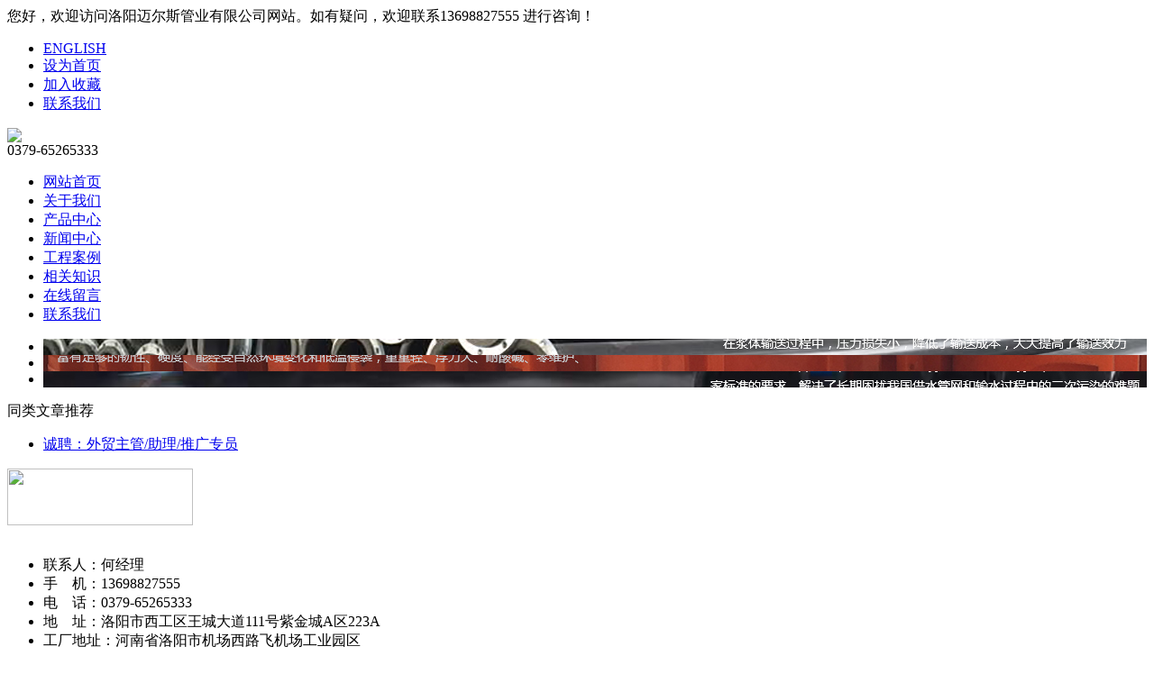

--- FILE ---
content_type: text/html; charset=utf-8;
request_url: http://www.mesgy.com/xx/125.html
body_size: 5278
content:
<!DOCTYPE html PUBLIC "-//W3C//DTD XHTML 1.0 Transitional//EN" "http://www.w3.org/TR/xhtml1/DTD/xhtml1-transitional.dtd">
<html xmlns="http://www.w3.org/1999/xhtml">
<head>
<meta http-equiv="Content-Type" content="text/html; charset=utf-8" />
<meta name="keywords" content="洛阳迈尔斯管业" />
<meta name="description" content="洛阳迈尔斯管业有限公司成立于2011年，是家业生产销售超高分子量聚乙烯管道、HDPE管道、橡胶管道、浮体、钢衬橡胶管道、钢衬塑管道、泵、阀门、船舶配件等系列产品的进出口企业。现公司针对外贸业务，诚招以下职位，正在找工作的你赶紧来看看吧！" />
<title>诚聘：外贸主管/助理/推广员-洛阳迈尔斯管业-洛阳迈尔斯管业有限公司</title>
<link href="http://www.mesgy.com/Theme/Home/css/all.css" type="text/css" rel="stylesheet">
<link href="http://www.mesgy.com/Theme/Home/css/reset.css" type="text/css" rel="stylesheet">
<script language="javascript" src="http://www.mesgy.com/Theme/Home/js/jquery-1.7.2.min.js" ></script>
<script src="http://www.mesgy.com/Theme/Home/js/MSClass.js" type="text/javascript" ></script>
<script type="text/javascript" src="http://www.mesgy.com/Theme/Home/js/jquery.jslides.js" ></script>
<script type="text/javascript" src="http://www.mesgy.com/Theme/Home/js/jquery.SuperSlide.js"></script>
<script type="text/javascript" src="http://www.mesgy.com/Theme/Home/js/script.js" ></script>
<script type="text/javascript" src="http://www.mesgy.com/Theme/Home/js/all.js" ></script>
<script language="javascript" src="http://www.mesgy.com/Theme/Home/js/jquery.form.js"></script>
<script language="javascript" src="http://www.mesgy.com/Theme/Home/js/postRequest.js"></script>
<script language="javascript" src="http://www.mesgy.com/Theme/Home/js/layer.js" ></script>
<script>
var _hmt = _hmt || [];
(function() {
  var hm = document.createElement("script");
  hm.src = "https://hm.baidu.com/hm.js?24b7eb4f250e98fc7fc00a44e478b984";
  var s = document.getElementsByTagName("script")[0]; 
  s.parentNode.insertBefore(hm, s);
})();
</script>

<script>
(function(){
    var bp = document.createElement('script');
    var curProtocol = window.location.protocol.split(':')[0];
    if (curProtocol === 'https') {
        bp.src = 'https://zz.bdstatic.com/linksubmit/push.js';
    }
    else {
        bp.src = 'http://push.zhanzhang.baidu.com/push.js';
    }
    var s = document.getElementsByTagName("script")[0];
    s.parentNode.insertBefore(bp, s);
})();
</script></head>

<body>

<script>
  var pc_style = ""
  var browser = {
  versions: function () {
  var u = navigator.userAgent, app = navigator.appVersion;
  return {
  trident: u.indexOf('Trident') > -1,
  presto: u.indexOf('Presto') > -1,
  webKit: u.indexOf('AppleWebKit') > -1,
  gecko: u.indexOf('Gecko') > -1 && u.indexOf('KHTML') == -1,
  mobile: !!u.match(/AppleWebKit.*Mobile.*/) || !!u.match(/AppleWebKit/) && u.indexOf('QIHU') && u.indexOf('Chrome') < 0,
  ios: !!u.match(/\(i[^;]+;( U;)? CPU.+Mac OS X/),
  android: u.indexOf('Android') > -1 || u.indexOf('Linux') > -1,
  iPhone: u.indexOf('iPhone') > -1 || u.indexOf('Mac') > -1,
  iPad: u.indexOf('iPad') > -1,
  webApp: u.indexOf('Safari') == -1,
  ua: u
  };
  }(),
  language: (navigator.browserLanguage || navigator.language).toLowerCase()
  }
  if (browser.versions.mobile && !browser.versions.iPad) {
  var stringObj=window.location.href;  
  var newstr=stringObj.replace("www","m");  
  this.location = newstr;
  }                
</script>

<div id="header_top">
    <div class="header_top">
       <div class="wz">您好，欢迎访问洛阳迈尔斯管业有限公司网站。如有疑问，欢迎联系13698827555 进行咨询！</div>
       <div class="tools">
         <ul>
         <li><a href="http://www.ly-max.com/" rel="nofollow" target="_blank">ENGLISH</a></li>
         <li><a href="javascript:void(0);" onclick="SetHome(this,'http://www.mesgy.com');">设为首页</a></li>
         <li><a href="javascript:void(0);" onclick="AddFavorite('洛阳迈尔斯管业有限公司',location.href)">加入收藏</a></li>
         <li><a href="http://www.mesgy.com/single/1.html" rel="nofollow">联系我们</a></li>
         </ul>
      </div>
    </div>
 </div>

<div id="hrader">
  <div class="header">
     <div class="logo"><a href="http://www.mesgy.com"><img src="http://www.mesgy.com/Theme/Home/images/logo.png"></a></div>
     <div class="dh">0379-65265333</div>

  </div>
</div>

<div id="nav">
  <div class="nav">
    <div id="snav">
    <ul>
     <li><a href="http://www.mesgy.com" title="网站首页">网站首页</a></li>
     <li><a href="http://www.mesgy.com/single/2.html" title="关于我们" rel="nofollow">关于我们</a></li>
     <li><a href="http://www.mesgy.com/product/1.html" title="产品中心">产品中心</a></li>
     <li><a href="http://www.mesgy.com/xxlb/1.html" title="新闻中心">新闻中心</a></li>
     <li><a href="http://www.mesgy.com/product/60.html" title="工程案例" rel="nofollow">工程案例</a></li>
     <li><a href="http://www.mesgy.com/xxlb/24.html" title="相关知识">相关知识</a></li>
     <li><a href="http://www.mesgy.com/guestbook.html" title="在线留言" rel="nofollow">在线留言</a></li>
     <li style="background:none;"><a href="http://www.mesgy.com/single/1.html" title="联系我们" rel="nofollow">联系我们</a></li>  
    </ul>
  </div>
</div>
</div>

<div id="fla">
   <div id="full-screen-slider">
	<ul id="slides">
                          <li style="background:url('http://www.mesgy.com/Upload/201809/20180927145218_9613.jpg') no-repeat center center"><a href="http://www.mesgy.com/product/1.html"></a></li>
                          <li style="background:url('http://www.mesgy.com/Upload/201809/20180927145358_8615.jpg') no-repeat center center"><a href="http://www.mesgy.com/product/1.html"></a></li>
                          <li style="background:url('http://www.mesgy.com/Upload/201809/20180927145731_8655.jpg') no-repeat center center"><a href="http://www.mesgy.com/product/1.html"></a></li>
                 </ul>
</div>
</div>



	<script type="text/javascript">
		var head=$("#nav").height();
		$(window).scroll(function(){
			var topScr=$(window).scrollTop();
			if (topScr>head) {
				$("#nav").addClass("fixed");
			}else{
				$("#nav").removeClass("fixed");
			}
		})
	</script>
<div id="wrap">
<div class="wrap">

   <div class="left">
<div class="nytools">


         <div class="nytools_bt">同类文章推荐</div>
         <div class="zxgg_nr">
           <ul>
                                            			<li><a href="http://www.mesgy.com/xx/125.html" target="_blank">诚聘：外贸主管/助理/推广专员</a></li>
							           </ul>
         </div>
         </div>

       
                 
     <div class="lx">
      <div class="lx_tu"><img src="/Theme/Home/images/ny_15.jpg" width="206" height="63" /></div>
      <div class="lx_nr">
        <ul>
            <li style="color:#FFF; font-size:14px; font-weight:bold">洛阳迈尔斯管业有限公司</li>
     <li>联系人：何经理</li>
     <li>手　机：13698827555</li>
     <li>电　话：0379-65265333</li>
     <li>地　址：洛阳市西工区王城大道111号紫金城A区223A</li>   
        <li>工厂地址：河南省洛阳市机场西路飞机场工业园区</li>
        </ul>
      </div>
    </div>
          
        </div>
          <div class="nyabout ml12">
    <div class="nyabout_bt"><span class="cn">新闻中心</span><span class="weizhi">当前位置：<a href="http://www.mesgy.com">网站首页</a> - <a href="/xxlb/1.html" title="新闻中心">新闻中心</a></span></div>
           <div class="nyaboutnr">
<div class="nyabout_nr">    
                			<div id="indexNews">
              <h1 id="newTitle">诚聘：外贸主管/助理/推广员-洛阳迈尔斯管业</h1>
            <h6 id="newsInfo">[ 发布日期：2019-02-27&nbsp;10:56:35 点击：4758  来源:洛阳迈尔斯管业有限公司  <a href='javascript:window.print();'>【打印此文】</a>&#160;<a href='javascript:window.close();'>【关闭窗口】</a>]</h6>
            <div id="newsContent">
               <div class="rtzi"> 　　洛阳迈尔斯管业有限公司成立于2011年，是家业生产销售超高分子量聚乙烯管道、HDPE管道、橡胶管道、浮体、钢衬橡胶管道、钢衬塑管道、泵、阀门、船舶配件等系列产品的进出口企业。<br />
<p>
	　　现公司针对外贸业务，诚招以下职位，正在找工作的你赶紧来看看吧！
</p>
<p style="text-align:center;">
	<img src="/Upload/image/20190227/20190227105419_96125.jpg" width="600" height="400" title="洛阳迈尔斯管业" alt="洛阳迈尔斯管业" /> 
</p>
　　<strong>1.外贸/贸易经理/主管</strong><br />
　　3000-3999元<br />
　　学历要求：大学本科<br />
　　年龄要求：26-35岁<br />
　　招聘人数：2人<br />
　　工作经验：3-5年<br />
　　性别要求：不限<br />
　　工作地点：西工区<br />
　　福利：养老保险 失业保险 医疗保险<br />
　　要求：本科以上学历，男女不限。有2-3年以上外贸出口及管理团队经验。<br />
<p>
	　　职责：负责外贸销售；负责公司外贸团队的管理；协助总经理做好外贸工作。
</p>
<p>
	　　待遇：底薪3500+提成+奖励+年终奖
</p>
<p style="text-align:center;">
	<img src="/Upload/image/20190227/20190227105509_27284.jpg" width="600" height="400" title="洛阳迈尔斯管业" alt="洛阳迈尔斯管业" /> 
</p>
　　<strong>2.外贸/贸易员/助理</strong><br />
　　2000-2999元<br />
　　学历要求：大学本科<br />
　　年龄要求：23-30岁<br />
　　招聘人数：3人<br />
　　工作经验：不限<br />
　　性别要求：不限<br />
　　工作地点：西工区<br />
　　福利：其他<br />
　　要求：本科以上学历，条件优 秀者可放宽学历；英语听写说流利，能和外客户电话及现场沟通。<br />
　　职责：负责产品推广和询价的跟进；通过邮件和电话等方式和客户谈判，签订订单；负责客户的发货及后续工作。<br />
<p>
	　　待遇：2500+提成+年终奖
</p>
<p style="text-align:center;">
	<img src="/Upload/image/20190227/20190227105553_50048.jpg" width="600" height="400" title="洛阳迈尔斯管业" alt="洛阳迈尔斯管业" /> 
</p>
　　<strong>3.外贸推广</strong><br />
　　4000-4999元<br />
　　学历要求：大学本科<br />
　　年龄要求：25-35岁<br />
　　招聘人数：1人<br />
　　工作经验：2-3年<br />
　　性别要求：不限<br />
　　工作地点：西工区<br />
　　福利：养老保险 失业保险 医疗保险<br />
　　要求：本科以上学历；计算机、网络推广类业；2-3年工作经验。<br />
　　职责：负责公司网络推广；谷歌推广操作；SEO等其他方式推广。<br />
　　待遇：3500+提成+年终奖<br /></div>
        </div>
        </div>
              <!-- JiaThis Button BEGIN -->
<div style="margin:15px 0; color:#06F; float:right">
 tag标签:<a href="/index.php?c=home&a=tags&keyword=洛阳迈尔斯管业"  target="_blank">洛阳迈尔斯管业</a> 
</div>
<!-- JiaThis Button END -->
    
     <div class="fanye clear">
     <ul>
     <li>上一篇：<a href="http://www.mesgy.com/xx/132.html">超高分子量聚乙烯管道耐磨性</a></li>
     <li>下一篇：<a href="http://www.mesgy.com/xx/111.html">逃生管道关乎生命，隧道逃生管材质你选对了吗？</a></li>
     </ul>
     </div>
                      
      <div class="xgtj">
      <div class="xgtj_bt"><span class="sgtj_bt_cn">相关推荐</span></div>
      <div class="xgtj_nr">
        <ul>
                                            			<li><a href="http://www.mesgy.com/xx/125.html" target="_blank">诚聘：外贸主管/助理/推广专员-<font color='#FF0000'>洛阳迈尔斯管业</font></a></li>
							        </ul>
      </div> 
     </div>
     
     
     
     
     
     
     
    </div>
  </div>
      </div>
</div>
</div>
<div class="liuyan">
    <div class="ly">
        <div class="ly_title font_inline">Message<span>在线留言</span></div>
        <div class="ly_form">
            <form method="post" id="addmes">
              <input type="text" name="guest" id="guest" placeholder="*姓名" />
              <input type="text" name="tel" id="tel" placeholder="*电话" />
              <input type="text" name="content" id="content" placeholder="*留言内容" />
              <div class="foot_btn ly_btn"><span>立即留言</span></div>
           </form>
           <div style="clear:both"></div>
        </div>
    </div>
</div>
<div id="footer">
   <div class="footer">
       <div class="f-1">
            <ul>
            <li><a href="http://www.mesgy.com/single/2.html" title="关于我们" rel="nofollow">关于我们</a></li><li><a href="http://www.mesgy.com/product/1.html" title="产品中心">产品中心</a></li>
            <li><a href="http://www.mesgy.com/xxlb/1.html" title="新闻中心">新闻中心</a></li><li><a href="http://www.mesgy.com/product/60.html" title="工程案例" rel="nofollow">工程案例</a></li>
            <li><a href="http://www.mesgy.com/xxlb/24.html" title="相关知识">相关知识</a></li><li><a href="/guestbook.html" title="在线留言" rel="nofollow">在线留言</a></li>
            </ul>
       </div>
       
       <div class="f-2">
       <div class="f_dh">0379-65265333　　<a href="http://www.mesgy.com/single/1.html" rel="nofollow"><img src="http://www.mesgy.com/Theme/Home/images/cont.jpg" width="164" height="34"></a></div>
       <div class="f_zi">
       <p>厂址：洛阳市机场西路飞机场工业园区 </p>
       <p>办公地址：洛阳市西工区王城大道111号紫金城A区223A</p>
       <p>手　   机：13698827555              电子邮箱：max@ly-max.com</p>
       </div>

       </div>
       
       <div class="ewm"><img src="http://www.mesgy.com/Theme/Home/images/weixin.jpg" width="132" height="132"></div>
       <div class="clear"></div>
       <div class="ztlist">
            <span>城市分站：</span>
            <a href="http://www.mesgy.com" title="主站" target="_blank">主站</a>
                        <a href="http://www.mesgy.com/zt/1.html" title="河北分站" target="_blank">河北</a>
                        <a href="http://www.mesgy.com/zt/2.html" title="天津分站" target="_blank">天津</a>
                        <a href="http://www.mesgy.com/zt/3.html" title="山西分站" target="_blank">山西</a>
                        <a href="http://www.mesgy.com/zt/4.html" title="山东分站" target="_blank">山东</a>
                        <a href="http://www.mesgy.com/zt/5.html" title="陕西分站" target="_blank">陕西</a>
                        <a href="http://www.mesgy.com/zt/6.html" title="安徽分站" target="_blank">安徽</a>
                        <a href="http://www.mesgy.com/zt/7.html" title="湖北分站" target="_blank">湖北</a>
                        <a href="http://www.mesgy.com/zt/8.html" title="沧州分站" target="_blank">沧州</a>
                    </div>
   </div>
</div>

<div id="footer_di">
  <div class="footer_di">网站版权所有：2018   洛阳迈尔斯管业有限公司     <a href="http://beian.miit.gov.cn/" target="_blank" rel="nofollow">豫ICP备18016140号-1</a>    技术支持：<a href="https://www.sxglpx.com" target="_blank" rel="nofollow">尚贤科技</a>　<a href="http://www.mesgy.com/sitemap.xml" target="_blank">网站XML</a>
<a target="_blank" href="http://www.beian.gov.cn/portal/registerSystemInfo?recordcode=41030302000245" rel="nofollow">
    <img src="http://www.mesgy.com/Theme/Home/images/jh.png" />
    豫公网安备 41030302000245号</a>
  </div>
</div>
<div id="top"></div> 
<script type="text/javascript">
$('.foot_btn').click(function () {
    postRequest('addmes','/myajax/check.html');
});
</script>
</body>
</html>
